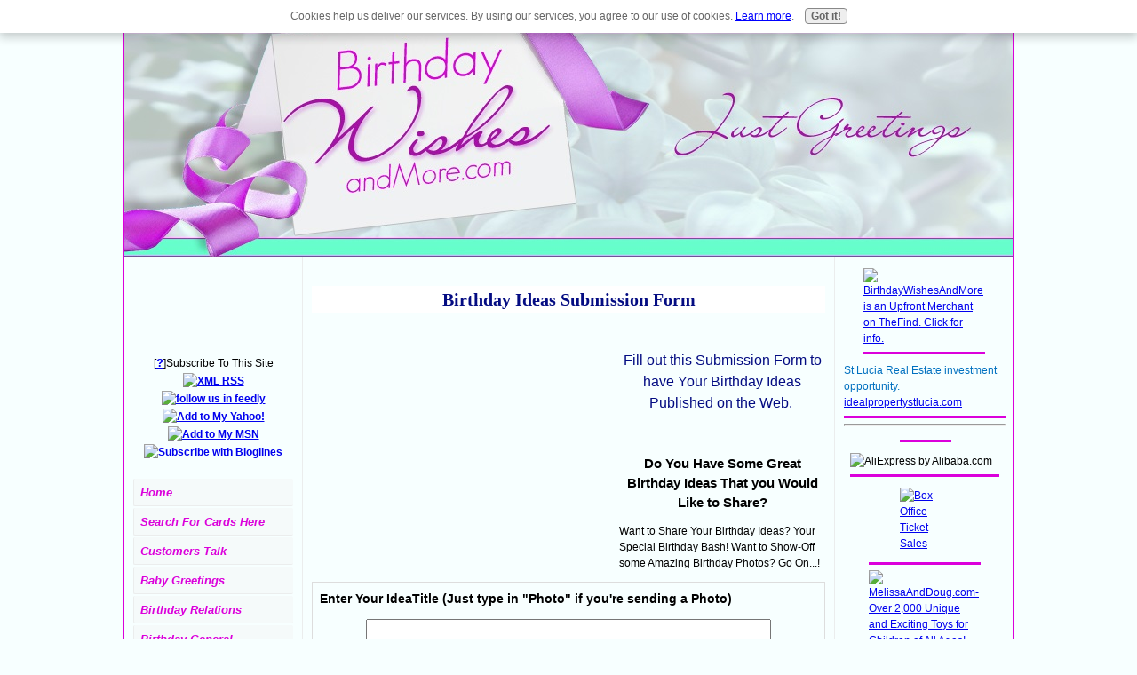

--- FILE ---
content_type: text/html; charset=UTF-8
request_url: https://www.birthdaywishesandmore.com/submission-form.html
body_size: 10293
content:
<!DOCTYPE HTML PUBLIC "-//W3C//DTD HTML 4.01 Transitional//EN"
        "http://www.w3.org/TR/html4/loose.dtd">
<html>
<head><meta http-equiv="content-type" content="text/html; charset=UTF-8"><title>Submission Form For Your Birthday Ideas</title><meta name="description" content="Share With Us Your Birthday Ideas by Filling Out This Submission Form"><link href="/sd/support-files/style.css" rel="stylesheet" type="text/css"><script type="text/javascript" src="/sd/support-files/mobile.js"></script>
<script type="text/javascript">MOBILE.enabled=true;MOBILE.contentColumnWidth='580px';MOBILE.init();</script>
<!-- start: tool_blocks.sbi_html_head -->
<link rel="canonical" href="https://www.birthdaywishesandmore.com/submission-form.html"/>
<link rel="alternate" type="application/rss+xml" title="RSS" href="https://www.birthdaywishesandmore.com/birthday-wishes.xml">
<meta property="og:site_name" content="Birthday Wishes And More"/>
<meta property="og:title" content="Submission Form For Your Birthday Ideas"/>
<meta property="og:description" content="Share With Us Your Birthday Ideas by Filling Out This Submission Form"/>
<meta property="og:type" content="article"/>
<meta property="og:url" content="https://www.birthdaywishesandmore.com/submission-form.html"/>
<meta property="og:image" content="https://www.birthdaywishesandmore.com/birthday-wishes-fb.jpg"/>
<!-- SD -->
<script type="text/javascript" language="JavaScript">var https_page=0</script>
<script src="/c/gdpr-reviveit.js" type="text/javascript" charset="utf-8"></script><script src="https://www.birthdaywishesandmore.com/sd/support-files/gdprcookie.js" async defer type="text/javascript"></script><!-- end: tool_blocks.sbi_html_head -->
<!-- start: shared_blocks.114422406#end-of-head -->
<link rel="stylesheet" href="support-files/thumbnailviewer.css" type="text/css"/>
<script src="support-files/thumbnailviewer.js" type="text/javascript">

<!-- ***********************************************
* Image Thumbnail Viewer Script- © Dynamic Drive (www.dynamicdrive.com)
* This notice must stay intact for legal use.
* Visit http://www.dynamicdrive.com/ for full source code
*********************************************** -->

</script>
<script>(function(i,s,o,g,r,a,m){i['GoogleAnalyticsObject']=r;i[r]=i[r]||function(){(i[r].q=i[r].q||[]).push(arguments)},i[r].l=1*new Date();a=s.createElement(o),m=s.getElementsByTagName(o)[0];a.async=1;a.src=g;m.parentNode.insertBefore(a,m)})(window,document,'script','//www.google-analytics.com/analytics.js','ga');ga('create','UA-46759937-1','birthdaywishesandmore.com');ga('send','pageview');</script>
<!-- end: shared_blocks.114422406#end-of-head -->
<script type="text/javascript" src="/sd/support-files/fix.js"></script>
<script type="text/javascript">MOBILE.doEndOfHead();FIX.doEndOfHead();</script>
</head>
<body>
<div id="PageWrapper">
<div id="Header">
<div class="Liner">
<!-- start: shared_blocks.114422402#top-of-header -->
<div class="ExtraNav">
<ul>
<li>
<a href="https://www.birthdaywishesandmore.com/about-us.html"><strong>About Us</strong></a>
</li>
<li><strong>|</strong>
<a href="https://www.birthdaywishesandmore.com/contact-us.html"><strong>Contact Us</strong></a>
</li>
<li><strong>|</strong>
<a href="https://www.birthdaywishesandmore.com/shipping-policy.html"><strong>Shipping Policy</strong></a>
</li>
<li><strong>|</strong>
<a href="https://www.birthdaywishesandmore.com/order-form.html"><strong>Order-Form</strong></a>
</li>
<li><strong>|</strong>
<a href="https://www.birthdaywishesandmore.com/birthday-wishes-blog.html"><strong>What's New</strong></a>
</li>
</ul>
</div>
<!-- end: shared_blocks.114422402#top-of-header -->
<!-- start: shared_blocks.114422393#bottom-of-header -->
<!-- end: shared_blocks.114422393#bottom-of-header -->
</div><!-- end Liner -->
</div><!-- end Header --><script type="text/javascript">MOBILE.doAfterHeader();</script>
<div id="ContentWrapper">
<div id="ContentColumn">
<div class="Liner">
<h1><span style="font-size: 20.2833px;color: rgb(4, 12, 130);"><b>Birthday Ideas Submission Form</b></span><br/></h1>
<!-- start: shared_blocks.114422390#above-h1 --><!-- end: shared_blocks.114422390#above-h1 -->
<div style="float: left; margin-right: 10px"><script type="text/javascript">google_ad_client="pub-4520119733373775";google_ad_width=336;google_ad_height=280;</script>
<script type="text/javascript" src="https://pagead2.googlesyndication.com/pagead/show_ads.js"></script><br><br></div>
<p><br/></p>
<!-- start: shared_blocks.114422410#below-h1 --><!-- end: shared_blocks.114422410#below-h1 -->
<p style="text-align: center;"><span style="font-size: 16px;font-family: verdana,geneva,sans-serif;font-weight: normal;color: rgb(4, 12, 130);">Fill out this Submission Form to have Your Birthday Ideas Published on the Web.&#xa0;</span> </p>
<p><br/></p>
<!-- start: tool_blocks.c2.invitation.29065653 -->
<div id="c2_invitation_29065653" class="c2_invitation"><script src="/ssjs/c2/invitation.js" type="text/javascript"></script>
<!-- Headline -->
<h3 id="INV" align="Center">Do You Have Some Great Birthday Ideas That you Would Like to Share?</h3>
<p>Want to Share Your Birthday Ideas? Your Special Birthday Bash! Want to Show-Off some Amazing Birthday Photos? Go On...!</p>
<form name="htmlForm2" method="post" action="/dyn/C2/SubmitInvitation" enctype="multipart/form-data" class="c2Form">
<input type="hidden" name="domain" value="birthdaywishesandmore.com">
<input type="hidden" name="invitation_id" value="29065653">
<input type="hidden" name="sbi_pagecode" value="5534947">
<p class="InvSquestions"><label for="submission_title">Enter Your IdeaTitle (Just type in "Photo" if you're sending a Photo)</label></p>
<p style="text-align:center">
<input class="titleInput" name="submission_title" value="" size="55" type="text" onFocus="SS_LDR_recaptcha(); show_submission_box('c2_invitation_29065653_submission_box', 'c2_invitation_29065653_show_hide_link'); return false;">
</p>
<p class="dividerRule"></p>
<div id="c2_invitation_29065653_submission_box" style="display:none;">
<div class="InvSquestions" style="position:relative;z-index:10;">
<label for="submission_text">Tell Us Here All About Your Birthday Ideas!</label>
<span style="font-weight:normal;">[ <a href="#Help" onclick="document.getElementById('c2_invitation_29065653_TextHelp').style.display='block';return false;">?</a> ]</span>
<div id="c2_invitation_29065653_TextHelp" style="position: absolute; z-index: 10; left:200px; display:none; width: 275px; background-color: rgb(255, 255, 204);font-weight:normal;" class="InvShelpbox">
<table border="0" cellpadding="2">
<tr>
<td>
<p class="InvShelpT"><a href="#closehelp" class="help" onclick="document.getElementById('c2_invitation_29065653_TextHelp').style.display='none';return false;">Close Help</a></p>
<p><span class="InvShelp">Entering your idea is easy to do. Just type!...<br><br>Your story will appear on a Web page exactly the way you enter it here.<br><br>TIP: Since most people scan Web pages, include your best thoughts in your first paragraph.<br></span></p>
</td>
</tr>
</table>
</div>
</div>
<p style="text-align:center;">
<textarea name="submission_text" class="storyInput" cols="55" rows="30" wrap="VIRTUAL" id="c2_invitation_29065653_submission_text" onFocus="SS_LDR_recaptcha();"></textarea>
</p><p class="dividerRule"></p>
<div class="InvSquestions" style="position:relative;z-index:9;">Upload 1-4 Pictures or Graphics (optional)<span style="font-weight:normal;">[ <a href="#Help" onclick="document.getElementById('c2_invitation_29065653_PicHelp').style.display='block';return false;">?</a> ]</span>
<div id="c2_invitation_29065653_PicHelp" style="position: absolute;left:200px; z-index: 9; display:none; width: 200px; background-color: rgb(255, 255, 204);font-weight:normal;" class="InvShelpbox">
<table border="0" cellpadding="2">
<tr>
<td>
<p class="InvShelpT"><a href="#closehelp" class="help" onclick="document.getElementById('c2_invitation_29065653_PicHelp').style.display='none';return false;">Close Help</a></p>
<p><span class="InvShelp">Do you have some pictures or graphics to add? Great! Click the button and find the first one on your computer. Select it and click on the button to choose it.<br><br>Then click on the link if you want to upload up to 3 more images.<br></span></p>
</td>
</tr>
</table>
</div>
</div>
<p style="text-align:center;"><input name="submission_image_1" type="file" value=""></p>
<p style="text-align:center;">
<label for="submission_image_1_text">Add a Picture/Graphic Caption (optional)</label> &nbsp;<input name="submission_image_1_text" type="text" value="" size="30">
</p>
<p id="c2_invitation_29065653_clickForMoreImagesRow" style="text-align:center;">
<a href="#clickForMoreImagesRow" onClick="open_add_picture_box('c2_invitation_29065653_clickForMoreImagesRow', 'c2_invitation_29065653_uploadMoreImagesSection')">Click here to upload more images (optional)</a>
</p>
<div id="c2_invitation_29065653_uploadMoreImagesSection" style="display:none">
<p class="dividerRule"></p>
<p style="text-align:center;">
<input name="submission_image_2" type="file" value="">
</p>
<p style="text-align:center;">
<label for="submission_image_2_text">Add a Picture/Graphic Caption (optional)</label> &nbsp;<input name="submission_image_2_text" type="text" value="" size="30">
</p>
<p class="dividerRule"></p>
<p style="text-align:center;">
<input name="submission_image_3" type="file" value="">
</p>
<p style="text-align:center;">
<label for="submission_image_3_text">Add a Picture/Graphic Caption (optional)</label> &nbsp;<input name="submission_image_3_text" type="text" value="" size="30">
</p>
<p class="dividerRule"></p>
<p style="text-align:center;">
<input name="submission_image_4" type="file" value="">
</p>
<p style="text-align:center;">
<label for="submission_image_4_text">Add a Picture/Graphic Caption (optional)</label> &nbsp;<input name="submission_image_4_text" type="text" value="" size="30">
</p>
</div><p class="dividerRule"></p>
<p class="InvSquestions">Author Information (optional)</p>
<p class="otherText">To receive credit as the author, enter your information below.</p>
<table style="margin-right:auto; margin-left:auto;">
<tbody>
<tr>
<td><p style="text-align:right; margin:0; padding:0;" class="otherText"><label for="submission_author">Your Name</label></p></td>
<td>
<p style="margin:0; padding:0;" class="otherText">
<input name="submission_author" type="text" value="">
<span class="otherText" style="font-size:85%;">(first or full name)</span>
</p>
</td>
</tr>
<tr>
<td>
<p style="text-align:right; margin:0; padding:0;" class="otherText"><label for="submission_author_location">Your Location</label></p>
</td>
<td>
<p style="margin:0; padding:0;" class="otherText">
<input name="submission_author_location" type="text" value="">
<span class="otherText" style="font-size:85%;">(e.g., City, State, Country)</span>
</p>
</td>
</tr>
</tbody>
</table>
<p class="dividerRule"></p>
<p class="InvSquestions">Submit Your Contribution</p>
<p class="otherText" style="text-align:center;">
<ul style="list-style-type: none;">
<li><label><input class="submission_guidelines" name="submission_guidelines" value="checkbox" type="checkbox">Check box to agree to these</label> &nbsp;<a href="#here" onclick="window.open('/dyn/C2/SubmissionAgreement?domain=birthdaywishesandmore.com', 'submission_guidelines_agree', 'scrollbars=no,resizable=no,width=400,height=520')">submission guidelines</a>.</li>
<li class="gdpr_field"><label><input name="submission_gdpr_age_consent" value="1" type="checkbox">I am at least 16 years of age.</label></li>
<li class="gdpr_field"><label><input name="submission_gdpr_privacy_policy_consent" value="1" type="checkbox">I understand and accept the <a href="/privacy-policy.html" target="_blank" style="target-new: tab;">privacy policy</a>.</label></li>
<li class="gdpr_field"><label><input name="submission_gdpr_usage_consent" value="1" type="checkbox">I understand that you will display my submission on your website.</label></li>
</ul>
</p>
<script>document.localized_string_captcha_instructions='Please prove that you are a human.';document.localized_string_invitation_map={"submission_no_title":"Your submission must have a title.","submission_no_body":"Your submission body is empty.","submission_title_too_long":"Your submission title must be a maximum of 200 characters.","submission_title_no_html":"Your submission title may not contain html.","submission_body_too_long":"Your submission body must be a maximum of <b>%- submission.max_length -%</b> characters.","submission_not_accepting":"Sorry, we are not accepting any new submissions at this time for this page. Please return in a few days to add your submission.","submission_caption_too_long":"Your image caption must be a maximum of 200 characters.","submission_caption_no_html":"Your image caption may not contain html.","submission_image_file_types":"Your image must be a jpg or gif.","submission_name_too_long":"Your name must be a maximum of 200 characters.","submission_name_no_html":"Your name may not contain html.","submission_location_too_long":"Your location must be a maximum of <<LOCATION_MAX_LENGTH>> characters.","submission_cant_in_preview_mode":"This functionality not available in Preview Mode.","submission_please_check_checkbox":"Please check Submission Guidelines checkbox.","submission_captcha_required":"You must enter a word for the submission challenge graphic.","submission_gdpr_age_consent":"I am at least 16 years of age.","submission_gdpr_privacy_policy_consent":"I understand and accept the <<PRIVACY_POLICY>>.","submission_gdpr_usage_consent":"I understand that you will display my submission on your website."}
var show_hide_gdpr=function(obj){if(obj.checked){[].forEach.call(obj.form.querySelectorAll('.gdpr_field'),function(el){el.style.display='';});}else{[].forEach.call(obj.form.querySelectorAll('.gdpr_field'),function(el){el.style.display='none';});}};document.addEventListener("DOMContentLoaded",function(){[].forEach.call(document.querySelectorAll('.submission_guidelines'),function(el){el.addEventListener('click',function(e){show_hide_gdpr(el);});show_hide_gdpr(el);});});</script><!-- The following script uses document.write() to add the captcha to the page. -->
<script src="/ssjs/fork/foundation_DEVELOPMENT.js" type="text/javascript"></script>
<script src="/ssjs/common/captcha_delay.js" type="text/javascript"></script><p style="text-align:center;">
<input type="submit" onclick="return save_submission(this.form);" value="Submit Your Idea">
<br>
<span class="otherText" style="font-size:85%;">(You can preview and edit on the next page)</span>
</p>
</div><!-- End show/hide div --><div id="c2_invitation_29065653_show_hide_link"><a href='#INV' onclick="show_submission_box('c2_invitation_29065653_submission_box', 'c2_invitation_29065653_show_hide_link');">Click here to see the rest of the form and complete your submission.</a></div></form><h3 id="VisitorPages" align="left">What Other Visitors Have Said</h3>
<p>Click below to see Birthday Celebration Ideas from other visitors to this page...<br></p>
<div id="c2_invitation_29065653_submission_block"><div class="othervisitors"><p>
<a href="/birthday-gift-idea1.html"><b>Birthday Gift Idea</b></a>&nbsp;<img src="/objects/star2.gif"><img src="/objects/star2.gif"><img src="/objects/star2.gif"><img src="/objects/halfstar.gif"><br/>No matter what milestone, every birthday is worth celebrating.Spoil someone on their special day with a great range of gift ideas for a birthday. For the &hellip;</div><div class="othervisitors"><p>
<a href="/my-ideal-birthday-idea.html"><b>My Ideal Birthday Idea</b></a>&nbsp;<img src="/objects/star2.gif"><img src="/objects/star2.gif"><br/>Well I am a simple person who ask for nothing much but My ideal birthday would be to sit back and relax for the day and be pampered by my other half.&hellip;</div><p><a href="#INV" onclick="show_submission_box('c2_invitation_29065653_submission_box', 'c2_invitation_29065653_show_hide_link');"><span style="font-weight:bold;font-style:italic;">Click here to write your own.</span></a></p></div></div>
<!-- end: tool_blocks.c2.invitation.29065653 -->
<p><br/></p><p><br/></p>
<!-- start: shared_blocks.114422405#below-paragraph-1 -->
Choose from a Great Selection of <a href="https://www.birthdaywishesandmore.com/birthday-gift-ideas.html"><b>Birthday Gift Ideas</b></a> for Wholesale and Retail customers.<p>
<!-- end: shared_blocks.114422405#below-paragraph-1 -->
<!-- start: shared_blocks.114422404#above-socialize-it -->
<div class="CalloutBox" style="box-sizing: border-box"><hr style="color:#db00db;background-color:#db00db;border-style:solid;width:30%;height:1px;margin-left:auto;margin-right:auto;">
<p style="text-align: center;"><span style="font-size: 8pt;color: rgb(4, 12, 130);"><b>Protecting Your Privacy:</b></span></p><p><span style="font-size: 8pt;">Birthdaywishesandmore recognizes that your privacy is
very important. Our Privacy Statement outlines the steps we take to safeguard
our customers', consumers' and online visitors' privacy on our website.&#xa0; Please
<a href="#content_37239219">click here</a>
to view our privacy policy. </span></p>
</div>
<!-- end: shared_blocks.114422404#above-socialize-it -->
<!-- start: shared_blocks.114422392#socialize-it -->
<div class=" socializeIt socializeIt-responsive" style="border-color: #cccccc; border-width: 1px 1px 1px 1px; border-style: solid; box-sizing: border-box">
</div>
<div style="overflow-x: auto;">
<table class="columns_block grid_block" border="0" style="width: 100%;"><tr><td class="column_0" style="width: 33.50%;vertical-align:top;">
</td><td class="column_1" style="width: 33.50%;vertical-align:top;">
<!-- Quantcast Tag -->
<script type="text/javascript">var _qevents=_qevents||[];(function(){var elem=document.createElement('script');elem.src=(document.location.protocol=="https:"?"https://secure":"http://edge")+".quantserve.com/quant.js";elem.async=true;elem.type="text/javascript";var scpt=document.getElementsByTagName('script')[0];scpt.parentNode.insertBefore(elem,scpt);})();_qevents.push({qacct:"p-9jqrqJFn7qyPp"});</script>
<noscript>
<div style="display:none;">
<img src="//pixel.quantserve.com/pixel/p-9jqrqJFn7qyPp.gif" border="0" height="1" width="1" alt="Quantcast"/>
</div>
</noscript>
<!-- End Quantcast tag -->
</td><td class="column_2" style="width: 33%;vertical-align:top;">
</td></tr></table>
</div>
<!-- end: shared_blocks.114422392#socialize-it -->
<!-- start: shared_blocks.114422401#below-socialize-it -->
<p><span style="font-size: 10.6px;"><br/> </span></p>
<p style="text-align: center;"><br/></p>
<br><br>
<br><br>
<br><br>
<br><br>
<br><br>
<br><br>
<br><br>
<br><br>
<br><br>
<br><br>
<br><br>
<br><br>
<br><br>
<br><br>
<br><br>
<br><br>
<br><br>
<br><br>
<br><br>
<br><br>
<br><br>
<br><br>
<br><br>
<br><br>
<br><br>
<br><br>
<br><br>
<br><br>
<br><br>
<br><br>
<br><br>
<br><br>
<br><br>
<br><br>
<br><br>
<br><br>
<br><br>
<br><br>
<br><br>
<br><br>
<br><br>
<br><br>
<br><br>
<br><br>
<br><br>
<br><br>
<br><br>
<br><br>
<br><br>
<br><br>
<br><br>
<br><br>
<br><br><script type="text/javascript">google_ad_client="pub-4520119733373775";;google_ad_width=336;google_ad_height=280;</script>
<script type="text/javascript" src="https://pagead2.googlesyndication.com/pagead/show_ads.js"></script><br><br>
<p><br/></p>
<!-- end: shared_blocks.114422401#below-socialize-it -->
</div><!-- end Liner -->
</div><!-- end ContentColumn -->
</div><!-- end ContentWrapper -->
<div id="NavColumn">
<div class="Liner">
<!-- start: shared_blocks.114422411#top-of-nav-column -->
<!-- start: shared_blocks.164658124#RI-Text-Link -->
<script type="text/javascript">google_ad_client="pub-4520119733373775";google_ad_slot="2721269263";google_ad_width=120;google_ad_height=90;</script>
<script type="text/javascript" src="https://pagead2.googlesyndication.com/pagead/show_ads.js"></script>
<!-- end: shared_blocks.164658124#RI-Text-Link -->
<!-- start: tool_blocks.rssit -->
<div class="RSSbox">
<div class="questionMark">[<a href="https://www.birthdaywishesandmore.com/help/rss.html" onclick="javascript:window.open('https://www.birthdaywishesandmore.com/help/rss.html','help','resizable,status,scrollbars,width=600,height=500');return false;"><span style="font-weight:bold;font-size:110%;">?</span></a>]Subscribe To This Site</div>
<ul>
<li>
<a href="https://www.birthdaywishesandmore.com/birthday-wishes.xml" target="new"><img style="padding-top:2px;" src="https://www.birthdaywishesandmore.com/objects/rss.jpg" alt="XML RSS"></a>
</li><li><a href="https://feedly.com/i/subscription/feed/https://www.birthdaywishesandmore.com/birthday-wishes.xml" target="new" rel="nofollow"><img src="https://www.birthdaywishesandmore.com/objects/feedly.gif" alt="follow us in feedly"></a></li><li><a href="https://add.my.yahoo.com/rss?url=https://www.birthdaywishesandmore.com/birthday-wishes.xml" target="new" rel="nofollow"><img src="https://www.birthdaywishesandmore.com/objects/addtomyyahoo4.gif" alt="Add to My Yahoo!"></a></li><li><a href="https://my.msn.com/addtomymsn.aspx?id=rss&amp;ut=https://www.birthdaywishesandmore.com/birthday-wishes.xml" target="new" rel="nofollow"><img src="https://www.birthdaywishesandmore.com/objects/add-mymsn2.gif" alt="Add to My MSN"></a></li><li><a href="https://www.bloglines.com/sub/https://www.birthdaywishesandmore.com/birthday-wishes.xml" target="new" rel="nofollow"><img src="https://www.birthdaywishesandmore.com/objects/bloglines.gif" alt="Subscribe with Bloglines"></a></li></ul>
</div><!-- end: tool_blocks.rssit -->
<!-- end: shared_blocks.114422411#top-of-nav-column -->
<!-- start: shared_blocks.114422407#navigation -->
<!-- start: tool_blocks.navbar --><div class="Navigation"><ul><li class=""><a href="/">Home</a></li><li class=""><a href="/site-map.html">Search For Cards Here</a></li><li class=""><a href="/customers-comments.html">Customers Talk</a></li><li class=""><a href="/baby-greetings.html">Baby Greetings</a></li><li class=""><a href="/birthday-greetings.html">Birthday Relations</a></li><li class=""><a href="/general-birthday-greetings.html">Birthday General</a></li><li class=""><a href="/occasions-greeting-cards.html">Occasions Greeting Cards</a></li><li class=""><a href="/miscellaneous-greetings.html">Miscellaneous Greetings</a></li><li class=""><a href="/wedding-and-anniversary-greetings.html">Wedding & Anniversaries</a></li><li class=""><a href="/printable-birthday-cards.html">Printable Birthday Cards</a></li><li class=""><a href="/birthday-ecards.html">Birthday ecards</a></li><li class=""><a href="/birthday-poems.html">Birthday Poems</a></li><li class=""><a href="/birthday-gift-ideas.html">Birthday Gift Ideas</a></li><li class=""><a href="/our-link-partners.html">Our Link Partners</a></li><li class=""><a href="/birthday-wishes.html">Tell your story</a></li></ul></div>
<!-- end: tool_blocks.navbar -->
<!-- end: shared_blocks.114422407#navigation -->
<!-- start: shared_blocks.114422412#bottom-of-nav-column -->
<hr style="color:#db00db;background-color:#db00db;border-style:solid;width:90%;height:1px;margin-left:auto;margin-right:auto;">
<p style="text-align: center;"><span style="font-size: 12px;color: rgb(219, 0, 219);"><u><b>Do You Like Our Site?</b></u></span> Please pass it on to someone.<br/></p>
<!-- start: shared_blocks.132527494#Ad SmartAddon -->
<div style="overflow-x: auto;">
<table class="columns_block grid_block" border="0" style="width: 100%;"><tr><td class="column_0" style="width: 15.85%;vertical-align:top;">
</td><td class="column_1" style="width: 68.09%;vertical-align:top;">
<!-- SMARTADDON BEGIN -->
<script type="text/javascript">(function(){var s=document.createElement('script');s.type='text/javascript';s.async=true;s.src='http://s1.smartaddon.com/share_addon.js';var j=document.getElementsByTagName('script')[0];j.parentNode.insertBefore(s,j);})();</script>
<a href="http://www.smartaddon.com/?share" title="Share Button" onclick="return sa_tellafriend('https://www.birthdaywishesandmore.com')"><img alt="Share" src="http://s1.smartaddon.com/s10.png" border="0"/></a>
<!-- SMARTADDON END -->
</td><td class="column_2" style="width: 16.06%;vertical-align:top;">
</td></tr></table>
</div>
<!-- end: shared_blocks.132527494#Ad SmartAddon -->
<hr style="color:#db00db;background-color:#db00db;border-style:solid;width:90%;height:1px;margin-left:auto;margin-right:auto;">
<h4><span style="font-family: arial,helvetica,sans-serif;font-size: 13.2833px;color: rgb(219, 0, 219);"><b>Subscribe to New Product Releases</b></span><br/></h4>
<div class="CalloutBox" style="box-sizing: border-box"><p style="text-align: left;"><span style="font-size: 8pt;font-weight: normal;font-family: verdana,geneva,sans-serif;color: rgb(4, 12, 130);">We
regularly update our website with new designs and titles. Please make sure
you look out for updates. </span></p>
<p style="text-align: left;"><span style="font-size: 8pt;font-weight: normal;font-family: verdana,geneva,sans-serif;color: rgb(4, 12, 130);">You may wish to subscribe to our mailing list to ensure that you are the first to know
about our new releases.&#xa0; <br/></span></p>
</div>
<!-- start: tool_blocks.ezine -->
<div class="Ezine">
<form action="/cgi-bin/mailout/mailmgr.cgi" method="post" accept-charset="UTF-8">
<input type="hidden" name="list_id" value="21110696">
<input type="hidden" name="action" value="subscribe">
<table cellspacing="0">
<tr>
<td colspan="2" class="EzineLabel EzineLabelAbove">Enter Your E-mail Address</td></tr>
<tr><td colspan="2" class="EzineInput EzineInputAbove">
<input name="email" type="text" size="12">
</td>
</tr>
<tr>
<td colspan="2" class="EzineLabel EzineLabelAbove">Enter Your First Name (optional)</td></tr>
<tr><td colspan="2" class="EzineInput EzineInputAbove">
<input name="name" type="text" size="12">
</td>
</tr>
<tr>
<td colspan="2" class="EzineDescription">
<small><strong>Then</strong></small><br>
<input type="SUBMIT" value="Subscribe" name="SUBMIT"><br>
<small>Don&#39;t worry &mdash; your e-mail address is totally secure.<br>
I promise to use it <strong>only</strong> to send you New Releases.</small>
</td>
</tr>
</table>
</form>
</div><!-- end: tool_blocks.ezine -->
<hr style="color:#db00db;background-color:#db00db;border-style:solid;width:80%;height:1px;margin-left:auto;margin-right:auto;">
<!-- end: shared_blocks.114422412#bottom-of-nav-column -->
</div><!-- end Liner -->
</div><!-- end NavColumn -->
<div id="ExtraColumn">
<div class="Liner">
<!-- start: shared_blocks.114422395#top-extra-default -->
<!-- start: shared_blocks.132725415#Ad Upfront Final -->
<div style="overflow-x: auto;">
<table class="columns_block grid_block" border="0" style="width: 100%;"><tr><td class="column_0" style="width: 33.50%;vertical-align:top;">
</td><td class="column_1" style="width: 33.50%;vertical-align:top;">
<a class="tf_upfront_badge" href="http://www.thefind.com/store/about-birthdaywishesandmore" title="TheFind Upfront"><img border="0" src="//upfront.thefind.com/images/badges/r/48/a2/48a2b350b006ada877947a71bedd4f0a.png" alt="BirthdayWishesAndMore is an Upfront Merchant on TheFind. Click for info."/></a>
<script type="text/javascript">(function(){var upfront=document.createElement('SCRIPT');upfront.type="text/javascript";upfront.async=true;upfront.src=document.location.protocol+"//upfront.thefind.com/scripts/main/utils-init-ajaxlib/upfront-badgeinit.js";upfront.text="thefind.upfront.init('tf_upfront_badge', '48a2b350b006ada877947a71bedd4f0a')";document.getElementsByTagName('HEAD')[0].appendChild(upfront);})();</script>
<hr style="color:#db00db;background-color:#db00db;border-style:solid;width:100%;height:1px;margin-left:0px;text-align:left;">
</td><td class="column_2" style="width: 33%;vertical-align:top;">
</td></tr></table>
</div>
<!-- end: shared_blocks.132725415#Ad Upfront Final -->
<a><FONT COLOR=#0070c0>St Lucia Real Estate investment opportunity.</font color><br></a><a href="http://www.idealpropertystlucia.com/country-houses.html" title="Country-houses" target="http://www.idealpropertystlucia.com/country-houses.html"> idealpropertystlucia.com</a>
<hr style="color:#db00db;background-color:#db00db;border-style:solid;width:100%;height:1px;margin-left:0px;text-align:left;">
<hr style="width:100%;height:1px;margin-left:0px;text-align:left;">
<div style="overflow-x: auto;">
<table class="columns_block grid_block" border="0" style="width: 100%;"><tr><td class="column_0" style="width: 33.50%;vertical-align:top;">
</td><td class="column_1" style="width: 33.50%;vertical-align:top;">
<a href="https://www.dpbolvw.net/click-7075184-11118784" target="_top">
<img src="https://www.awltovhc.com/image-7075184-11118784" width="160" height="600" alt="" border="0"/></a>
<hr style="color:#db00db;background-color:#db00db;border-style:solid;width:100%;height:1px;margin-left:0px;text-align:left;">
</td><td class="column_2" style="width: 33%;vertical-align:top;">
</td></tr></table>
</div>
<div style="overflow-x: auto;">
<table class="columns_block grid_block" border="0" style="width: 100%;"><tr><td class="column_0" style="width: 1%;vertical-align:top;">
</td><td class="column_1" style="width: 98%;vertical-align:top;">
<img src="https://www.lduhtrp.net/image-7075184-10969488" width="120" height="600" alt="AliExpress by Alibaba.com  " border="0"/>
<hr style="color:#db00db;background-color:#db00db;border-style:solid;width:100%;height:1px;margin-left:0px;text-align:left;">
</td><td class="column_2" style="width: 1%;vertical-align:top;">
</td></tr></table>
</div>
<div style="overflow-x: auto;">
<table class="columns_block grid_block" border="0" style="width: 100%;"><tr><td class="column_0" style="width: 33.50%;vertical-align:top;">
</td><td class="column_1" style="width: 31.47%;vertical-align:top;">
<a href="http://click.linksynergy.com/fs-bin/click?id=Wu4IIoo1uII&offerid=269475.16&subid=0&type=4"><IMG border="0" alt="Box Office Ticket Sales" src="https://ad.linksynergy.com/fs-bin/show?id=Wu4IIoo1uII&bids=269475.16&subid=0&type=4&gridnum=9"></a>
</td><td class="column_2" style="width: 35.03%;vertical-align:top;">
</td></tr></table>
</div>
<div style="overflow-x: auto;">
<table class="columns_block grid_block" border="0" style="width: 100%;"><tr><td class="column_0" style="width: 33.50%;vertical-align:top;">
</td><td class="column_1" style="width: 33.50%;vertical-align:top;">
<hr style="color:#db00db;background-color:#db00db;border-style:solid;width:100%;height:1px;margin-left:0px;text-align:left;">
<a href="http://click.linksynergy.com/fs-bin/click?id=Wu4IIoo1uII&offerid=292923.6&subid=0&type=4"><IMG border="0" alt="MelissaAndDoug.com- Over 2,000 Unique and Exciting Toys for Children of All Ages! Click here!" src="https://ad.linksynergy.com/fs-bin/show?id=Wu4IIoo1uII&bids=292923.6&subid=0&type=4&gridnum=4"></a>
<hr style="color:#db00db;background-color:#db00db;border-style:solid;width:100%;height:1px;margin-left:0px;text-align:left;">
</td><td class="column_2" style="width: 33%;vertical-align:top;">
</td></tr></table>
</div>
<!-- start: shared_blocks.128652305#Ad Upfront -->
<div style="overflow-x: auto;">
<table class="columns_block grid_block" border="0" style="width: 100%;"><tr><td class="column_0" style="width: 16.09%;vertical-align:top;">
</td><td class="column_1" style="width: 66.88%;vertical-align:top;">
<!-- start: shared_blocks.132534798#Ad Google Adsense Tall -->
<!-- end: shared_blocks.132534798#Ad Google Adsense Tall -->
</td><td class="column_2" style="width: 16.03%;vertical-align:top;">
</td></tr></table>
</div>
<!-- end: shared_blocks.128652305#Ad Upfront -->
<!-- end: shared_blocks.114422395#top-extra-default -->
<!-- start: shared_blocks.128244193#Express Ad -->
<div style="overflow-x: auto;">
<table class="columns_block grid_block" border="0" style="width: 100%;"><tr><td class="column_0" style="width: 50%;vertical-align:top;">
</td><td class="column_1" style="width: 50%;vertical-align:top;">
</td></tr></table>
</div>
<!-- end: shared_blocks.128244193#Express Ad -->
<!-- start: shared_blocks.128799764#Google Ad1 -->
<div style="overflow-x: auto;">
<table class="columns_block grid_block" border="0" style="width: 100%;"><tr><td class="column_0" style="width: 33.50%;vertical-align:top;">
</td><td class="column_1" style="width: 33.50%;vertical-align:top;">
</td><td class="column_2" style="width: 33%;vertical-align:top;">
</td></tr></table>
</div>
<!-- end: shared_blocks.128799764#Google Ad1 -->
<p><br/></p>
<!-- start: shared_blocks.128664737#Ad Apparel -->
<div style="overflow-x: auto;">
<table class="columns_block grid_block" border="0" style="width: 100%;"><tr><td class="column_0" style="width: 50%;vertical-align:top;">
</td><td class="column_1" style="width: 50%;vertical-align:top;">
</td></tr></table>
</div>
<!-- end: shared_blocks.128664737#Ad Apparel -->
<p><br/></p>
<p><br/></p>
<!-- start: shared_blocks.114422409#extra-default-nav -->
<div style="overflow-x: auto;">
<table class="columns_block grid_block" border="0" style="width: 100%;"><tr><td class="column_0" style="width: 33.50%;vertical-align:top;">
</td><td class="column_1" style="width: 33.50%;vertical-align:top;">
<a href="http://click.linksynergy.com/fs-bin/click?id=Wu4IIoo1uII&offerid=293138.4&subid=0&type=4"><IMG border="0" alt="Free Shipping On Any Order Of $60 Or More! -- Sale Save 20% on Melissa & Doug Toys! Buy 3 & Get The 4th Play Food, Free! Now At GummyLump.com!" src="https://ad.linksynergy.com/fs-bin/show?id=Wu4IIoo1uII&bids=293138.4&subid=0&type=4&gridnum=10"></a>
</td><td class="column_2" style="width: 33%;vertical-align:top;">
</td></tr></table>
</div>
<!-- end: shared_blocks.114422409#extra-default-nav -->
<!-- start: shared_blocks.114422398#bottom-extra-default -->
<!-- end: shared_blocks.114422398#bottom-extra-default -->
</div><!-- end Liner-->
</div><!-- end ExtraColumn -->
<div id="Footer">
<div class="Liner">
<!-- start: shared_blocks.114422394#above-bottom-nav -->
<div style="overflow-x: auto;">
<table class="columns_block grid_block" border="0" style="width: 100%;"><tr><td class="column_0" style="width: 33.50%;vertical-align:top;">
</td><td class="column_1" style="width: 33.50%;vertical-align:top;">
<a class="tf_upfront_badge" href="http://www.thefind.com/store/about-birthdaywishesandmore" title="TheFind Upfront" style="text-decoration:none;"><b>BirthdayWishesAndMore</b> is <u>Upfront</u></a>
<script type="text/javascript">(function(){var upfront=document.createElement('SCRIPT');upfront.type="text/javascript";upfront.async=true;upfront.src=document.location.protocol+"//upfront.thefind.com/scripts/main/utils-init-ajaxlib/upfront-badgeinit.js";upfront.text="thefind.upfront.init('tf_upfront_badge', '48a2b350b006ada877947a71bedd4f0a')";document.getElementsByTagName('HEAD')[0].appendChild(upfront);})();</script>
</td><td class="column_2" style="width: 33%;vertical-align:top;">
<!--BEGIN ADCHOICES HTML HERE-->
<a href="//quantcast.com/adchoices-pub?pub=r7Pz6eY1KdLQvgelnpItZA" id="adChoicesLogo" rel="noopener" style="display:block; width:75px; height:16px; line-height: 16px; text-align:left; background: transparent url(//aboutads.quantcast.com?icon=r7Pz6eY1KdLQvgelnpItZA) right 0 no-repeat; color:#333; text-decoration:none; font-size:11px; font-family:arial,helvetica,sans-serif;" target="_blank">AdChoices</a>
<!--END ADCHOICES HTML HERE-->
</td></tr></table>
</div>
<!-- end: shared_blocks.114422394#above-bottom-nav -->
<!-- start: shared_blocks.114422397#bottom-navigation -->
<p>&#xa0;<a href="https://www.birthdaywishesandmore.com/birthday-wishes-disclaimer.html"><span style="color: rgb(0, 0, 238);font-size: 12px;">Disclaimer</span></a> &#xa0; <span style="color: rgb(0, 0, 238);font-size: 12px;">Privacy Policy</span><br/></p>
<!-- end: shared_blocks.114422397#bottom-navigation -->
<!-- start: shared_blocks.114422391#below-bottom-nav -->
<div class="CalloutBox" style="box-sizing: border-box"><div style="overflow-x: auto;">
<table class="columns_block grid_block" border="0" style="width: 100%;"><tr><td class="column_0" style="width: 33.50%;vertical-align:top;">
</td><td class="column_1" style="width: 33.50%;vertical-align:top;">
<FONT SIZE=1 COLOR=#C850A5>©2012 birthdaywishesandmore.com All Rights Reserved.
Website designed and developed by birthdaywishesandmore.com through <a href="http://www.sitesell.com/Stephen404.html" rel="nofollow" title="index" target=Stephen404.html>sitesell.com </a>
</td><td class="column_2" style="width: 33%;vertical-align:top;">
</td></tr></table>
</div>
</div>
<!-- end: shared_blocks.114422391#below-bottom-nav -->
<!-- start: shared_blocks.114422396#footer -->
<!-- end: shared_blocks.114422396#footer -->
</div><!-- end Liner -->
</div><!-- end Footer -->
</div><!-- end PageWrapper -->
<script type="text/javascript">FIX.doEndOfBody();MOBILE.doEndOfBody();</script>
<!-- start: tool_blocks.sbi_html_body_end -->
<script>var SS_PARAMS={pinterest_enabled:false,googleplus1_on_page:false,socializeit_onpage:false};</script><style>.g-recaptcha{ display:inline-block;} .recaptcha_wrapper{text-align:center}</style>
<script>if(typeof recaptcha_callbackings!=="undefined"){SS_PARAMS.recaptcha_callbackings=recaptcha_callbackings||[]};</script><script>(function(d,id){if(d.getElementById(id)){return;}var s=d.createElement('script');s.async=true;s.defer=true;s.src="/ssjs/ldr.js";s.id=id;d.getElementsByTagName('head')[0].appendChild(s);})(document,'_ss_ldr_script');</script><!-- end: tool_blocks.sbi_html_body_end -->
<!-- Generated at 05:26:14 02-Dec-2022 with basic_white_nce v62 -->
</body>
</html>


--- FILE ---
content_type: text/html; charset=utf-8
request_url: https://www.google.com/recaptcha/api2/aframe
body_size: 267
content:
<!DOCTYPE HTML><html><head><meta http-equiv="content-type" content="text/html; charset=UTF-8"></head><body><script nonce="NWfk9jdEPConxaj4gVsmCQ">/** Anti-fraud and anti-abuse applications only. See google.com/recaptcha */ try{var clients={'sodar':'https://pagead2.googlesyndication.com/pagead/sodar?'};window.addEventListener("message",function(a){try{if(a.source===window.parent){var b=JSON.parse(a.data);var c=clients[b['id']];if(c){var d=document.createElement('img');d.src=c+b['params']+'&rc='+(localStorage.getItem("rc::a")?sessionStorage.getItem("rc::b"):"");window.document.body.appendChild(d);sessionStorage.setItem("rc::e",parseInt(sessionStorage.getItem("rc::e")||0)+1);localStorage.setItem("rc::h",'1769017729237');}}}catch(b){}});window.parent.postMessage("_grecaptcha_ready", "*");}catch(b){}</script></body></html>

--- FILE ---
content_type: application/javascript
request_url: https://www.birthdaywishesandmore.com/sd/support-files/mobile.js
body_size: 5149
content:
var MOBILE = MOBILE || {};

MOBILE.viewMode = "full"; // or "mobile"
MOBILE.deviceType = "other"; // or "mobile"
MOBILE.currentSection = "content"; // or "navigation"
MOBILE.orientation = ""; // "landscape" or "portrait"
MOBILE.toolbarFactor = 0;
MOBILE.mobileViewHeight = 0;
MOBILE.footerHeight = 0;
MOBILE.userAgent = "";
MOBILE.toolbarEl = null;
MOBILE.toolbarInnerWrapperEl = null;
MOBILE.mobileBtnEl = null;
MOBILE.navBtnEl = null;
MOBILE.toTopBtnEl = null;
MOBILE.enabled = false;
MOBILE.contentColumnWidth = 0;

MOBILE.checkIfMobile = function() {
    if (!MOBILE.enabled) {
        MOBILE.enabled = /mobileTrial=1/.test(document.cookie);
    }
    MOBILE.userAgent = navigator.userAgent;
    // without "Mobile" it would be a tablet, which is not our target device yet
    var androidMobile = (/Android/i.test(MOBILE.userAgent) && (/Mobile/i.test(MOBILE.userAgent)));
    // these are our target mobile devices
    if (MOBILE.enabled && (/iPhone|iPod|BlackBerry/i.test(MOBILE.userAgent) || androidMobile)) {
        MOBILE.deviceType = "mobile";
        document.documentElement.className += " m";
        if (localStorage.getItem("fullView")) { // full site view
            document.documentElement.className += " fullView";
            MOBILE.viewMode = "full";
        } else { // mobile view
            document.documentElement.className += " mobile";
            MOBILE.viewMode = "mobile";
        }
        if (MOBILE.userAgent.match(/Android 2/i)) { // Android 2.x fix
            document.documentElement.className += " android2";
        }
    }
};

MOBILE.changeViewMode = function(mode) {
    if (mode === "full") { // change to full site view
        localStorage.setItem("fullView", true);
        window.location.reload();
    } else if (mode === "mobile") { // change to mobile view
        localStorage.removeItem("fullView");
        window.location.reload();
    }
};

MOBILE.setHeaderHeight = function() {
    var header = document.getElementById("Header");
    var headerLiner = header.querySelector(".Liner");
    var headerLinerBgUrl = window.getComputedStyle(headerLiner, null).getPropertyValue("background-image");
    var phantomHeaderImage = document.createElement("img");
    var newHeight = 0;
    phantomHeaderImage.src = headerLinerBgUrl.replace(/^url\(["']?/, '').replace(/["']?\)$/, ' ');
    phantomHeaderImage.className = "phantomHeaderImage";
    phantomHeaderImage.width = header.offsetWidth;
    header.appendChild(phantomHeaderImage);

    var readNewHeight = function() {
        newHeight = phantomHeaderImage.offsetHeight - 3;
        if (newHeight > 0) {
            headerLiner.style.minHeight = newHeight + "px";
            if (MOBILE.viewMode === "mobile") {
                MOBILE.setFooterPosition();
            }
        }
    };

    if (phantomHeaderImage.complete) {
        readNewHeight();
    } else {
        phantomHeaderImage.onload = function() {
            readNewHeight();
        }
    }

    var onResize = function() {
        phantomHeaderImage.width = header.offsetWidth;
        readNewHeight();
    };
    if (MOBILE.viewMode === "mobile") {
        window.addEventListener("resize", onResize, true);
    }
};

MOBILE.fullBtnText = MOBILE.fullBtnText || 'Full Site';
MOBILE.mobileBtnText = MOBILE.mobileBtnText || 'View Mobile Site';
MOBILE.navBtnText = MOBILE.navBtnText || 'Navigation';
MOBILE.toTopBtnText = MOBILE.toTopBtnText || 'Back to Top';

MOBILE.addToolbars = function() {
    var body = document.getElementsByTagName("body")[0];
    var pageWrapper = document.getElementById("PageWrapper");
    var navColumnEl = document.getElementById("NavColumn");
    var toolbarEl = document.createElement("div");
    var toolbarInnerWrapperEl = document.createElement("div");
    toolbarEl.setAttribute("id", "toolbar");
    toolbarInnerWrapperEl.setAttribute("id", "toolbarInnerWrapper");
    toolbarInnerWrapperEl.innerHTML = '<button id="fullBtn">'+MOBILE.fullBtnText+'</button>' +
        '<button id="mobileBtn">'+MOBILE.mobileBtnText+'</button>' +
        '<button id="navBtn">'+MOBILE.navBtnText+'</button>' +
        '<button id="toTopBtn">'+MOBILE.toTopBtnText+'</button>';
    toolbarEl.appendChild(toolbarInnerWrapperEl);
    body.insertBefore(toolbarEl, pageWrapper);
    MOBILE.toolbarEl = toolbarEl;
    MOBILE.toolbarInnerWrapperEl = toolbarInnerWrapperEl;

    if (MOBILE.viewMode === "full") { // avoid flickering on start
        toolbarEl.style.display = "none";
    }

    var fullBtnEl = document.getElementById("fullBtn");
    var mobileBtnEl = document.getElementById("mobileBtn");
    var navBtnEl = document.getElementById("navBtn");
    var toTopBtnEl = document.getElementById("toTopBtn");
    MOBILE.mobileBtnEl = mobileBtnEl;
    MOBILE.navBtnEl = navBtnEl;
    MOBILE.toTopBtnEl = toTopBtnEl;

    fullBtnEl.onclick = function() { // change to full view
        MOBILE.changeViewMode("full");
    };

    mobileBtnEl.onclick = function() { // change to mobile view
        MOBILE.changeViewMode("mobile");
    };

    navBtnEl.onclick = function() { // scroll to nav
        MOBILE.scrollTo(navColumnEl.offsetTop - 35); // 35 = toolbar height
        MOBILE.switchButton("top");
    };

    toTopBtnEl.onclick = function() { // scroll to top
        MOBILE.scrollTo(0);
        MOBILE.switchButton("nav");
    };
};

MOBILE.resizeToolbar = function() {
    var horizontalSpace = screen.width;
    var dpr = 1;
    if (window.devicePixelRatio !== undefined) {
        dpr = window.devicePixelRatio;
    }

    // buggy screen width fix (iPhone and Android Chrome)
    if (MOBILE.userAgent.match(/iPhone/i) || (MOBILE.userAgent.match(/Android/i) && MOBILE.userAgent.match(/Chrome/i))) {
        if ((window.orientation === 90) || (window.orientation === -90)) { // if in landscape mode
            horizontalSpace = screen.height;
        }
    }
    if (MOBILE.userAgent.match(/iPhone/i)) { // iPhone fix
        if (dpr === 2) {
            // retina fix for buggy screen size
            horizontalSpace = horizontalSpace * 2;
        }
    }

    var toolbarFactor = window.innerWidth / (horizontalSpace / dpr);
    if (toolbarFactor !== MOBILE.toolbarFactor) {
        MOBILE.toolbarFactor = toolbarFactor;

        var newPadding = 2 * toolbarFactor;
        newPadding = newPadding.toFixed(2) + "px";
        var newFontSize = 12 * toolbarFactor;
        newFontSize = newFontSize.toFixed(2) + "px";

        //MOBILE.mobileBtnEl.innerHTML = "iw = " + window.innerWidth + " hs = " + horizontalSpace + " dpr = " + dpr + " f = " + toolbarFactor.toFixed(2);

        MOBILE.mobileBtnEl.style.fontSize = newFontSize;
        MOBILE.toolbarEl.style.padding = newPadding;
        MOBILE.toolbarEl.style.display = "block";
    }
};

MOBILE.refreshToolbar = function() {
    MOBILE.toolbarEl.style.display = "none";
    setTimeout(function() {
        MOBILE.toolbarEl.style.display = "block";
        MOBILE.toolbarInnerWrapperEl.style.width = window.innerWidth + "px"; // display:table fix
    }, 500);
};

MOBILE.detectCurrentSection = function() {
    var navColumnEl = document.getElementById("NavColumn");
    var navColumnTopPosition = navColumnEl.offsetTop;
    if ((navColumnTopPosition - window.pageYOffset - window.innerHeight) < 0) {
        if (MOBILE.currentSection === "content") {
            MOBILE.switchButton("top");
            MOBILE.currentSection = "navigation";
        }
    } else {
        if (MOBILE.currentSection === "navigation") {
            MOBILE.switchButton("nav");
            MOBILE.currentSection = "content";
        }
    }
};

MOBILE.switchButton = function(targetBtn) {
    if (targetBtn === "top") {
        MOBILE.navBtnEl.style.display = "none";
        MOBILE.toTopBtnEl.style.display = "inline-block";
    } else { // navigation
        MOBILE.toTopBtnEl.style.display = "none";
        MOBILE.navBtnEl.style.display = "inline-block";
    }
};

MOBILE.scrollTo = function(y) {
    var body = document.getElementsByTagName("body")[0];
    var div = document.createElement("div");
    div.className = "iosbtnfix";
    body.appendChild(div);
    window.scrollTo(0, y);
    setTimeout(function() {
        body.removeChild(document.querySelectorAll(".iosbtnfix")[0]);
    }, 500);
};

MOBILE.orientationMarker = function() {
    if ((window.orientation === 90) || (window.orientation === -90)) { // if in landscape mode
        document.documentElement.className = document.documentElement.className.replace(/(^|\s+)portrait(\s+|$)/, ' ');
        document.documentElement.className += " landscape";
        MOBILE.orientation = "landscape";
    } else { // portrait
        document.documentElement.className = document.documentElement.className.replace(/(^|\s+)landscape(\s+|$)/, ' ');
        document.documentElement.className += " portrait";
        MOBILE.orientation = "portrait";
    }
};

MOBILE.setFooterPosition = function() {
    var footerEl = document.getElementById("Footer");
    var NavColumnEl = document.getElementById("NavColumn");
    var ExtraColumnEl = document.getElementById("ExtraColumn");
    var mobileViewHeight = NavColumnEl.offsetTop - parseInt(window.getComputedStyle(NavColumnEl, null).getPropertyValue("margin-top"), 10);

    if (!NavColumnEl && !ExtraColumnEl) {
        return;
    }

    var footerHeight = footerEl.offsetHeight;

    if (mobileViewHeight !== MOBILE.mobileViewHeight) {
        footerEl.style.top = mobileViewHeight + "px";
        MOBILE.mobileViewHeight = mobileViewHeight;
    }

    if (footerHeight !== MOBILE.footerHeight) {
        NavColumnEl.style.marginTop = footerHeight + "px";
        if (ExtraColumnEl) {
            ExtraColumnEl.style.marginTop = footerHeight + "px";
        }
        MOBILE.footerHeight = footerHeight;
    }
};

MOBILE.fixImageProportions = function() {
    MOBILE.contentColumnWidth = parseInt(MOBILE.contentColumnWidth);
    if (MOBILE.contentColumnWidth > 300) {
        var images = document.querySelectorAll("#ContentColumn .Liner > .ItemCenter > img, #ContentColumn .Liner > .ItemLeft > img, #ContentColumn .Liner > .ItemRight > img, #ContentColumn .Liner > .ImageBlock > img, #ContentColumn .Liner > .ItemCenter > a > img, #ContentColumn .Liner > .ItemLeft > a > img, #ContentColumn .Liner > .ItemRight > a > img, #ContentColumn .Liner > .ImageBlock > a > img, #ContentColumn .Liner > .ImageBlock > .noalignment > a > img, #ContentColumn .Liner > .ImageBlock > .noalignment > img");
        var width = 0;
        var originalAttributeWidth = 0;
        var borderLeft = 0;
        var borderRight = 0;
        var marginLeft = 0;
        var marginRight = 0;
        var newWidth;
        var parent = null;
        var noalignmentNode = null;

        function setPercentageWidth(img) {
            borderLeft = parseInt(window.getComputedStyle(img, null).getPropertyValue("border-left-width"), 10);
            borderRight = parseInt(window.getComputedStyle(img, null).getPropertyValue("border-right-width"), 10);
            marginLeft = parseInt(window.getComputedStyle(img, null).getPropertyValue("margin-left"), 10);
            marginRight = parseInt(window.getComputedStyle(img, null).getPropertyValue("margin-right"), 10);

            // read original attribute width saved by fix.js
            originalAttributeWidth = img.getAttribute("data-width");
            if (originalAttributeWidth) {
                width = parseInt(originalAttributeWidth, 10);
            }
            else {
                width = img.naturalWidth;
            }
            if (width === 0) {
                return;
            }
            if (width < MOBILE.contentColumnWidth) {
                newWidth = ((width + borderLeft + borderRight) / MOBILE.contentColumnWidth) * 100;
                newWidth = newWidth.toFixed(2) + "%";
                parent = img.parentNode;
                if (parent.tagName === "A") {
                    parent = parent.parentNode;
                }
                if (parent.className === "noalignment") {
                    noalignmentNode = parent;
                    parent = parent.parentNode;
                }
                if (parent.className.match(/ItemLeft|ItemRight|ImageBlockLeft|ImageBlockRight/i)) {
                    parent.style.width = newWidth;
                    if (marginLeft > 0) {
                        img.style.marginLeft = 0;
                        parent.style.paddingLeft = marginLeft + "px";
                    }
                    if (marginRight > 0) {
                        img.style.marginRight = 0;
                        parent.style.paddingRight = marginRight + "px";
                    }
                    img.setAttribute("width", "100%");
                } else {
                    img.setAttribute("width", newWidth);
                    if (noalignmentNode) {
                        noalignmentNode.style.width = "100%";
                    }
                }
            }
        }

        for (var i = 0, ilen = images.length; i < ilen; i++) {
            var widthAttribute = images[i].getAttribute("width");
            if ((widthAttribute !== null) && (widthAttribute[widthAttribute.length - 1] === "%")) {
                // skip images that already uses percentage width values
                continue;
            }
            (function(img) {
                if(img.complete) {
                    setPercentageWidth(img);
                } else {
                    img.onload = function() {
                        setPercentageWidth(img);
                    }
                }
            }(images[i]));
        }
    }
};

MOBILE.fixAdAlignment = function() {
    var ads;
    var i, ilen;

    ads = document.querySelectorAll("#ContentColumn .wasAdSenseBoxLeft");
    for (i = 0, ilen = ads.length; i < ilen; i++) {
        ads[i].className = ads[i].className.replace(/(^|\s+)wasAdSenseBoxLeft(\s+|$)/, ' ');
        ads[i].className += " AdSenseBoxLeft";
    }
    ads = document.querySelectorAll("#ContentColumn .wasAdSenseBoxRight");
    for (i = 0, ilen = ads.length; i < ilen; i++) {
        ads[i].className = ads[i].className.replace(/(^|\s+)wasAdSenseBoxRight(\s+|$)/, ' ');
        ads[i].className += " AdSenseBoxRight";
    }

    ads = document.querySelectorAll("#ContentColumn .AdSenseBoxLeft, #ContentColumn .AdSenseBoxRight");
    for (i = 0, ilen = ads.length; i < ilen; i++) {
        if ((ads[i].clientWidth / MOBILE.viewportWidth()) > 0.6) {
            if (/(^|\s)AdSenseBoxLeft(\s|$)/.test(ads[i].className)) {
                ads[i].className = ads[i].className.replace(/(^|\s+)AdSenseBoxLeft(\s+|$)/, ' ');
                ads[i].className += " wasAdSenseBoxLeft";
            } else if (/(^|\s)AdSenseBoxRight(\s|$)/.test(ads[i].className)) {
                ads[i].className = ads[i].className.replace(/(^|\s+)AdSenseBoxRight(\s+|$)/, ' ');
                ads[i].className += " wasAdSenseBoxRight";
            }
            ads[i].style.textAlign = "center";
            ads[i].style.clear = "both";
        }
    }
};

MOBILE.startLoop = function(f, options) {
    var counter = 0;
    var max = options.max || 120;
    var delay = options.delay || 500;
    var loop = function() {
        counter++;
        if (counter > max) {
            if (typeof options.callback !== 'undefined') {
                options.callback();
            }
            return;
        }
        f();
        setTimeout(function() {
            loop();
        }, delay);
    };
    loop();
};

MOBILE.doOnOrientationChange = function() {
    MOBILE.orientationMarker();
    MOBILE.startLoop(MOBILE.setFooterPosition, {max: 5, delay: 100});
    MOBILE.refreshToolbar();
    MOBILE.startLoop(MOBILE.fixImageProportions, {max: 2, delay: 1500});
    MOBILE.startLoop(MOBILE.fixAdAlignment, {max: 2, delay: 1500});
};

MOBILE.removeDesktopOnly = function() {
    var desktopOnlyItems = document.querySelectorAll(".desktopOnly");
    for (var i = 0, ilen = desktopOnlyItems.length; i < ilen; i++) {
        var desktopOnlyItem = desktopOnlyItems[i];
        desktopOnlyItem.parentNode.removeChild(desktopOnlyItem);
    }
};

MOBILE.init = function() {
    MOBILE.checkIfMobile();
    if (MOBILE.viewMode === "mobile") {
        document.write('<meta name="viewport" content="width=device-width, initial-scale=1, maximum-scale=1, minimum-scale=1">');
    } else { // full
        if (!MOBILE.userAgent.match(/BlackBerry/i)) {
            document.write('<meta name="viewport" content="maximum-scale=1">');
        }
    }
};

MOBILE.doEndOfHead = function() {
    if (typeof mobileSandBox !== 'undefined') {
        MOBILE.enabled = true;
        MOBILE.init();
    }
};

MOBILE.doAfterHeader = function() {
    if (MOBILE.viewMode === "mobile") {
        MOBILE.setHeaderHeight();
    }
};

MOBILE.doEndOfBody = function() {
    if (MOBILE.deviceType === "mobile") {
        MOBILE.addToolbars();
        if (MOBILE.userAgent.match(/BlackBerry|Android 2/i)) {
            // for the devices that don't support position:fixed
            MOBILE.toolbarEl.style.position = "absolute";
            window.addEventListener ("scroll", function() { MOBILE.toolbarEl.style.top = window.scrollY + 'px'; }, false);
        }
        if (MOBILE.viewMode === "full") {
            setInterval(MOBILE.resizeToolbar, 100);
            window.addEventListener ("resize", MOBILE.resizeToolbar, false);
        } else { // mobile view
            MOBILE.orientationMarker();
            window.addEventListener ("orientationchange", MOBILE.doOnOrientationChange, false);
            if (!MOBILE.userAgent.match(/iPhone/i)) {
                window.addEventListener ("resize", MOBILE.refreshToolbar, false);
            }
            MOBILE.setFooterPosition();
            MOBILE.startLoop(MOBILE.setFooterPosition, {max: 960, delay: 500});
            window.addEventListener ("scroll", MOBILE.detectCurrentSection, false);
            MOBILE.removeDesktopOnly();
            MOBILE.fixImageProportions();
            MOBILE.fixAdAlignment();
        }
        // hide side columns on msb.html page
        if (typeof mobileSandBox !== 'undefined') {
            var navColumnEl = document.getElementById("NavColumn");
            var extraColumnEl = document.getElementById("ExtraColumn");
            if (navColumnEl) {
                navColumnEl.style.display = "none";
            }
            if (extraColumnEl) {
                extraColumnEl.style.display = "none";
            }
        }
    }
};

MOBILE.viewportWidth = function() {
    var viewportWidth;
    // browsers
    if (typeof window.innerWidth != "undefined") {
        viewportWidth = window.innerWidth;
    }
    // IE standard compliant mode
    else if (typeof document.documentElement != "undefined"
        && typeof document.documentElement.offsetWidth != "undefined"
        && document.documentElement.offsetWidth != 0) {
        viewportWidth = document.documentElement.offsetWidth;
    }
    // IE quirks mode
    else {
        viewportWidth = document.getElementsByTagName('body')[0].offsetWidth;
    }
    return viewportWidth;
};

MOBILE.updateValues = function(client,slot,width,height) {
    var ins = document.getElementsByTagName("ins");
    for (var i=0, insLen=ins.length; i<insLen; i++) {
        var elem = ins[i];
        if (/adsbygoogle/.test(elem.className)) {	// checking classname in case there are more <ins> tags in the code
            break;
        }
    }
    if (!elem) {
        throw new Error("INS tag with class name 'adsbygoogle' is absent in the code");
    }
    elem.style.width = width+'px';
    elem.style.height = height+'px';
    elem.setAttribute('data-ad-client',client);
    elem.setAttribute('data-ad-slot',slot);
};


--- FILE ---
content_type: text/plain
request_url: https://www.google-analytics.com/j/collect?v=1&_v=j102&a=685626924&t=pageview&_s=1&dl=https%3A%2F%2Fwww.birthdaywishesandmore.com%2Fsubmission-form.html&ul=en-us%40posix&dt=Submission%20Form%20For%20Your%20Birthday%20Ideas&sr=1280x720&vp=1280x720&_u=IEBAAAABAAAAACAAI~&jid=1543509763&gjid=1343158089&cid=1189888198.1769017719&tid=UA-46759937-1&_gid=2076285513.1769017719&_r=1&_slc=1&z=1728761292
body_size: -454
content:
2,cG-0DFZQL6DH3

--- FILE ---
content_type: application/javascript
request_url: https://www.birthdaywishesandmore.com/ssjs/fork/foundation_DEVELOPMENT.js
body_size: 8028
content:
/*  */
/**
 * Copyright (c) 2007 Peter Michaux. All rights reserved.
 * petermichaux@gmail.com
 * http://forkjavascript.org
 * Code licensed under the MIT License:
 * http://dev.michaux.ca/svn/fork/trunk/public/javascripts/fork/MIT-LICENSE
 */

var FORK = FORK || {};

FORK.Ajax = function(method, url, options) {
  
  this.setOptions(options);
  
  this.method = method.toUpperCase();

  this.request = FORK.Ajax.newXMLHttpRequest();
  if (!this.request) {return true;}

  this.aborted = false;

  var self = this;

  //this.timer;  
  if (this.options.timeout) {
    this.timer = setTimeout(function() {self.onTimeout();}, this.options.timeout);
  }

  this.request.onreadystatechange = function() {self.onReadyStateChange();};

  this.body = this.options.body || {};
  this.setMethod();

  this.body = (function(oBody) {
    var aBody = [];
    for (var p in oBody) {
      aBody.push(encodeURIComponent(p) + "=" + encodeURIComponent(oBody[p]));      
    }
    return ((aBody.length > 0) ? aBody.join("&") : null);
  })(this.body);

  var serialization = null;
  if (this.options.form) {
    serialization = FORK.Ajax.serializeForm(this.options.form);
  }

  if (this.body && serialization) {
    this.body = serialization + "&" + this.body;
  } else if (serialization) {
    this.body = serialization;
  }

  if (this.method === 'GET') {
    if (this.body) {
      url = url + ( url.match(/\?/) ? '&' : '?') + this.body;
    }
    this.body = null;
  }

  this.request.open(this.method, url, true);

  if (this.method === "POST") {
    this.request.setRequestHeader("Content-Type", "application/x-www-form-urlencoded");
  }

  if (this.options.headers) {
    for (p in this.options.headers) {
      this.request.setRequestHeader(p, this.options.headers[p]);
    }
  }
  
  this.request.send(this.body);
};

FORK.Ajax.prototype.setOptions = function(options) {
  this.options = options || {};
};

FORK.Ajax.prototype.setMethod = function() {
  if (this.method === 'GET') {
    this.body._uniqueId = (new Date()).getTime() + "" + FORK.Ajax.transactionId++;
  }
};

FORK.Ajax.transactionId = 0;


FORK.Ajax.newXMLHttpRequest = function() {
  var fs = [
    function() { return new ActiveXObject("Microsoft.XMLHTTP"); },
    function() { return new ActiveXObject("Msxml2.XMLHTTP"); },
    function() { return new ActiveXObject("Msxml2.XMLHTTP.3.0"); },
    function() { return new XMLHttpRequest(); }
  ];

  for (var i=fs.length; i--; ) {
    try {
      var r = fs[i]();
      if (r) {
        FORK.Ajax.newXMLHttpRequest = fs[i];
        return r;
      }
    } catch (e) {}
  }

  (FORK.Ajax.newXMLHttpRequest = function() {return null;})();
};

FORK.Ajax.serializeForm = function(f) {
	if (typeof f == 'string') {
		f = document.getElementById(f) || document.forms[f];
	}

	var els = f.elements,
	    cereal = []; // the serialization of the form data into a string

	function add(n, v) { 
		cereal.push(encodeURIComponent(n) + "=" + encodeURIComponent(v));
	}

	for (var i=0, ilen=els.length; i<ilen; i++) {
		var el = els[i];
		if (!el.disabled) {
			switch (el.type) {
				case 'text': case 'password': case 'hidden': case 'textarea':
					add(el.name, el.value);
					break;
				case 'select-one':
					if (el.selectedIndex >= 0) {
						add(el.name, el.options[el.selectedIndex].value);
					}
					break;
				case 'select-multiple':
					for (var j=0, jlen=el.options.length; j<jlen; j++) {
					  var opt = el.options[j];
						if (opt.selected) {
							add(el.name, opt.value);
						}
					}
					break;
				case 'checkbox': case 'radio':
					if (el.checked) {
						add(el.name, el.value);
					}
					break;
			}
		}
	}
	if (this.button) {
	  add(this.button.name, this.button.value);
	  this.button = null;
	}
	return ((cereal.length > 0) ? cereal.join("&") : null);
};


FORK.Ajax.setButton = function(el) {
  this.button = {name:el.name, value:el.value};
};


FORK.Ajax.prototype.doCallback = function(sMethod) {
  if (this.options.scope) {
		this.options[sMethod].call(this.options.scope, this.request, this.options.argument);
	} else {
		this.options[sMethod](this.request, this.options.argument);
	}
};

FORK.Ajax.prototype.onReadyStateChange = function() {
  if (!this.aborted && this.request.readyState === 4) {
    if (this.timer) {clearTimeout(this.timer);}
    if (this.request) { // why this conditional?
      this.handleReadyState4();
    }
    this.request = null;
  }
  
};

FORK.Ajax.prototype.handleReadyState4 = function() {
  var request = this.request,
      options = this.options;

	var status; // holds the request status
  
	try {
		status = request.status;
	} catch(e) {
		status = 13030;
	}

  if (status == 12002 || // Server timeout
      status == 12029 || // dropped connections
      status == 12030 || // dropped connections
      status == 12031 || // dropped connections
      status == 12152 || // Connection closed by server.
      status == 13030) { // See above comments for variable status.
    this.request = {status: 0,
                    statusText: "communication failure",
                    argument: options.argument};
  }

  if (options.before) {
		this.doCallback("before");
  }

  this.status = status;
  this.middleCallback();

	if (options.after) {
		this.doCallback("after");
  }
}; // handleReadyState4()

FORK.Ajax.prototype.middleCallback = function() {
  if (this.options["on"+this.status]) {
		this.doCallback("on"+this.status);
  } else if (this.status >= 200 && this.status < 300 && this.options.onSuccess) {
		this.doCallback("onSuccess");
	} else if ((this.status < 200 || this.status >= 300) && this.options.onFailure) {
    this.doCallback("onFailure");	
	}	else if (this.options.onComplete) {
		this.doCallback("onComplete");
	}	
};

FORK.Ajax.prototype.abort = function() {
  this.aborted = true;
  this.request.abort();
  this.request = null;
};

FORK.Ajax.prototype.onTimeout = function() {
  this.aborted = true;
  this.request.abort();
  this.handleTimeout();
  this.request = null;
};

FORK.Ajax.prototype.handleTimeout = function() {
  if (this.options.before) {
    this.doCallback("before");
  }
  if (this.options.onTimeout) {
    this.doCallback("onTimeout");
  }
	if (this.options.after) {
	  this.doCallback("after");
	}
};


FORK.Ajax.isSupported = (function(){
  var en = false,
      x;

  try {
    if (typeof (function(){}).call === "function" &&
        (x = FORK.Ajax.newXMLHttpRequest()) && // yes just one equals sign
        x.readyState === 0) {
      en = true;
    }
  } catch(e) {
    en = false;
  }

  try {
    if (!x.setRequestHeader) {
      en = false;
    }
  } catch(e) {}


  function cannotPost() {
    var xhr = new XMLHttpRequest();
    try {
      xhr.send("asdf");
    } catch (e) {
      if (-1 !== e.toString().indexOf("Could not convert JavaScript argument arg 0 [nsIXMLHttpRequest.send]")) {
        return true;
      }
    }
    return false;
  }
  if (this.XMLHttpRequest && cannotPost()) {
    en = false;
  }
  
  return function(){return en;};
})();

// cookie.js ------------------------------------------------------------------

FORK.Cookie = function(name) {
  
  this.$name = name;

  var all = document.cookie;

  if (all === '') {return;}

  var start = all.indexOf(name + '=');
  if (start == -1) {return;}

  start += name.length + 1;
  var end = all.indexOf(';', start);
  if (end == -1) {end = all.length;}
  var val = all.substring(start, end);
  
  var crumbs = val.split('&'),
      crumb;
  for (var i=crumbs.length; i--; ) {
    crumb = crumbs[i].split(':');
    this[crumb[0]] = decodeURIComponent(crumb[1]);
  }
};


FORK.Cookie.prototype.store = function(days, path, domain, secure) {

  var val = '';
  
  for (var p in this) {
    if ((p.charAt(0) == '$') || ((typeof this[p]) == 'function')) {
      continue;
    }

    if (val !== '') {
      val += '&';
    }

    val += p + ':' + encodeURIComponent(this[p]);
  }

  var cookie = this.$name + '=' + val;
  
  if (days === 0) { 
    cookie += "; expires=Fri, 02-Jan-1970 00:00:00 GMT";
  } else if (days) { 
    cookie += "; expires=" + ((new Date((new Date()).getTime() + days*86400000)).toUTCString());
  } 

  if (path) {cookie += "; path=" + path;}
  if (domain) {cookie += "; domain=" + domain;}
  if (secure) {cookie += "; secure";}

  document.cookie = cookie;
};


FORK.Cookie.prototype.remove = function(path, domain, secure) {
  for (var p in this) {
    if (p.charAt(0) != '$' && typeof this[p] != 'function') {
      delete this[p];
    }
  }
  this.store(0, path, domain, secure);
};


// FORK.Cookie.isSupported = (function() {
//   var en = false;
//   document.cookie = "FORKtestcookie=test";  // Set test cookie
//   if ( (document.cookie.indexOf("FORKtestcookie=test") !== -1) &&
//        this.encodeURIComponent) { // note that here "this" refers to the global/window object
//     en = true;
//     document.cookie = "FORKtestcookie=test; expires=Fri, 02-Jan-1970 00:00:00 GMT";  // Delete test cookie
//   }
//   return function() {return en;};
// })();

// dom.js ---------------------------------------------------------------------

FORK.Dom = {
  
  getElementsBy: function(method, tag, root) {
    tag = tag || '*';
    if (typeof root == "string") { root = document.getElementById(root); }
    root = root || document;

    var nodes = [];
    var elements = root.getElementsByTagName(tag);

    if ( !elements.length && tag == '*' && root.all ) {
      elements = root.all; // IE < 6
    }

    for (var i=0, len=elements.length; i<len; ++i) {
      if (method(elements[i])) { nodes[nodes.length] = elements[i]; }
    }

    return nodes;
  },

  hasClass: function(el, className) {
    if (typeof el == 'string') { el = document.getElementById(el);}
    var re = new RegExp('(?:^|\\s+)' + className + '(?:\\s+|$)');
    return re.test(el.className);
  },

  getElementsByClass: function(className, options) {
    options = options || {};
    var thisC = this;
    var method = function(el) { return thisC.hasClass(el, className); };
    return this.getElementsBy(method, options.tag, options.root);
  },

  addClass: function(el, className) {
    if (typeof el == 'string') { el = document.getElementById(el);}
    if (this.hasClass(el, className)) { return; } // already present
    el.className = [el.className, className].join(' ');
  },

  removeClass: function(el, className) {
    if (typeof el == 'string') { el = document.getElementById(el);}
    if (!this.hasClass(el, className)) { return; } // not present
    var re = new RegExp('(?:^|\\s+)' + className + '(?:\\s+|$)', 'g');
    var c = el.className;
    el.className = c.replace(re, ' ');
    if ( this.hasClass(el, className) ) { // in case of multiple adjacent
      this.removeClass(el, className);
    }
  },
  
  isSupported: (function() {
    var re = /(?:^|\s+)a(?:\s+|$)/g,
        en = false;

    if (document.getElementById &&
        typeof RegExp === "function" &&
        typeof "".replace === "function" &&
        "a".match(re) // Opera 6.0.6 doesn't syntax error on the regular expression above but this match will return null
      ) {
      en = true;
    }    
    return function() {return en;};
  })()

};

// mutate.js ------------------------------------------------------------------

FORK.Mutate = {

  scriptRegExp: /<script.*?>((\n|\r|.)*?)<\/script>/img,

  getScripts: function(html) {
    var ss = [], // an array of found scripts
        match;
    while (match = this.scriptRegExp.exec(html)) { // yes really just one equals sign
      ss.push(match[1]);
    }
    return ss;
  },

  stripScripts: function(html) {
    return html.replace(this.scriptRegExp, '');
  },

  evalScript: function() {
    eval(arguments[0]);
  },

  evalScripts: function(scripts) {
    for (var i=0, l=scripts.length; i<l; i++) {
      this.evalScript(scripts[i]);
    }
  },

  update: function(el, html, evalScripts) {
    if (typeof el == "string") {el=document.getElementById(el);}
    for (i=el.childNodes.length; i--; ) {
      this.remove(el.childNodes[i]);
    }
    this.insertBottom(el, html, evalScripts);
  },

  replace: function(el, html, evalScripts) {
    if (typeof el == "string") {el=document.getElementById(el);}
    var ss = this.getScripts(html);
    html = this.stripScripts(html);

    var parent = el.parentNode;
    var next = el.nextSibling;

    this.remove(el);

    var m,
        n = this.outsideParser(el,html).firstChild;
    while (m = n) { // Yes really just one equals sign. This saves a line of code.
       n = m.nextSibling;
       parent.insertBefore(m, next);
     }

     if (evalScripts === undefined || evalScripts === 'eval') {
       this.evalScripts(ss);
     }
  },

  outsideParser: function(el, html) {
    var p = document.createElement('div'),
    tagName = el.tagName.toLowerCase();

    if (tagName.match(/t(body|head|foot)/)) { // must be trying to replace the tbody, thead, or tfoot
      p.innerHTML = '<table>' + html + '</table>';
      p = p.childNodes[0];
    } else if (tagName == 'tr') { // must be trying to replace one row with one or more rows
      p.innerHTML = '<table><tbody>' + html + '</tbody></table>';
      p = p.childNodes[0].childNodes[0];
    } else if (tagName == 'td') { // must be trying to replace one data cell with one or more cells
      p.innerHTML = '<table><tbody><tr>' + html + '</tr></tbody></table>';
      p = p.childNodes[0].childNodes[0].childNodes[0];
    } else {
      p.innerHTML = html;
    }

    return p;
  },
  
  insideParser: function(el, html) {
    var p = document.createElement('div'),
        tagName = el.tagName.toLowerCase();

    if (tagName == 'table') { // must be trying to insert tbody, thead, or tfoot
      p.innerHTML = '<table>' + html + '</table>';
      p = p.childNodes[0];
    } else if (tagName.match(/t(head|body|foot)/)) { // must be trying to insert rows.
      p.innerHTML = '<table><tbody>' + html + '</tbody></table>';
      p = p.childNodes[0].childNodes[0];
    } else if (tagName == 'tr') { // must be trying to insert some td elements
      p.innerHTML = '<table><tbody><tr>' + html + '</tr></tbody></table>';
      p = p.childNodes[0].childNodes[0].childNodes[0];
    } else {
      p.innerHTML = html;
    }
    return p;
  },

  _insert: function(el, html, evalScripts, parser, inserter) {
    if (typeof el == "string") {el=document.getElementById(el);}
    var ss = this.getScripts(html);
    html = this.stripScripts(html);

    inserter(el, parser(el, html));
    
    if (evalScripts === undefined || evalScripts === 'eval') {
      this.evalScripts(ss);
    }
  },

  insertBefore: function(el, html, evalScripts) {
    this._insert(el, html, evalScripts, this.outsideParser, 
                 function(el, p) {
                   var m,
                       n = p.firstChild;
                   while (m = n) { // yes just one equals sign. saves a line of code
                     n = m.nextSibling;
                     el.parentNode.insertBefore(m, el);
                   }

                 });
  },

  insertTop: function(el, html, evalScripts) {
    this._insert(el, html, evalScripts, this.insideParser,
                 function(el, p) {
                   var ns = p.childNodes;
                   for (var i=ns.length; i--; ){
                     el.insertBefore(ns[i], el.firstChild);
                   }
                 });
  },
  
  insertBottom: function(el, html, evalScripts) {
    this._insert(el, html, evalScripts, this.insideParser,
                 function(el, p) {
                   var m,
                       n = p.firstChild;
                   while (m = n) { // yes just one equals sign. saves a line of code
                     n = m.nextSibling;
                     el.appendChild(m);
                   }
                 });
  },

  insertAfter: function(el, html, evalScripts) {
    this._insert(el, html, evalScripts, this.outsideParser,
                 function(el, p) {
                   var ns = p.childNodes;
                   for (var i=ns.length; i--; ){
                     el.parentNode.insertBefore(ns[i], el.nextSibling);
                   }
                 });
  },

  remove: function(el) {
    if (typeof el == "string") {el=document.getElementById(el);}
    var fe = FORK.Event;
    if (fe && fe.purgeElement) {
      fe.purgeElement(el, {deep:true});
    }
    el.parentNode.removeChild(el);
  },

  isSupported: function() {
    var en = false,
        b;

    if (document.getElementById &&
        typeof "".replace === "function" &&
        document.createElement &&
        (b = document.createElement('div')) && // yes just one equals sign
        typeof b.innerHTML === 'string') {
      en = true;
    }

    FORK.Mutate.isSupported = function() {return en;};
    return en;
  }

};

// scroll.js ------------------------------------------------------------------

FORK.Scroll = {
  
  getX: function() {
    FORK.Scroll.setup();
    return FORK.Scroll.getX();
  },
  
  getY: function() {
    FORK.Scroll.setup();
    return FORK.Scroll.getY();
  },
  
  setup: (function(){
    var global = this;

    return function() {
      var readScroll,
          readScrollY = 'scrollTop',
          readScrollX = 'scrollLeft';

      if (typeof global.pageXOffset == 'number') {
        readScroll = global;
        readScrollY = 'pageYOffset';
        readScrollX = 'pageXOffset';

      } else if ((typeof document.compatMode === 'string') &&
                 (document.compatMode.indexOf('CSS') >= 0) &&
                 (document.documentElement) &&
                 (typeof document.documentElement.scrollLeft=='number')) {

        readScroll =  document.documentElement;

      } else if ((document.body) &&
                 (typeof document.body.scrollLeft === 'number')) {
        readScroll =  document.body;    
      } else {
        FORK.Scroll.getX = FORK.Scroll.getY = function() {return NaN;};
        return;
      }
      FORK.Scroll.getX = function() {return readScroll[readScrollX];};
      FORK.Scroll.getY = function() {return readScroll[readScrollY];};  
    };
    
  })(),
  
  isSupported: function() {
    var en = true;
    
    if (isNaN(FORK.Scroll.getX())) {
      en = false;
    }
    
    FORK.Scroll.isSupported = function() {return en;};
    return en;
  }

};

// event.js -------------------------------------------------------------------

FORK.Event = {
  
  listeners: [],

  unloadListeners: [],

  _useLegacyListener: function(type) {
    return (type === 'click' || type == 'dblclick'); // use === once here to get NN4 to syntax error asap
  },

  addListener: function(el, type, fn, options) {
    if (!this._isSupported()) {return false;}
    if (typeof el == "string") { el = document.getElementById(el); }
    options = options || {};
    
    var obj = {el:el, type:type, fn:fn, options:options};
    var scope = (options.scope) ? options.scope : el;
    var argument = options.argument;
    obj.wrappedFn = function(e) {
                      return fn.call(scope, e, argument);
                    };
    
    if ("unload" == type && this.unloadListenerAttached) {
      if (this._getCacheIndex(this.unloadListeners, el, type, fn) < 0) {
        this.unloadListeners.push(obj);
      }
      return;
    }

    var attached = false;
    
    if (this._useLegacyListener(type)) {
      if (!el['on' + type] ||
          !el['on' + type].legacyListeners) { // overwrites existing DOM0 event handler.
                                              // TODO write docs about this.

        el['on' + type] = function(e) {
                             e = e || window.event;
                             var lls = arguments.callee.legacyListeners;
                             for (var i=0, len=lls.length; i<len; i++) {
                               var l = lls[i];
                               if (l) {
                                 try {
                                   l.wrappedFn(e);
                                 } catch (err) {}
                               }
                             }
                           };

        el['on' + type].legacyListeners = [];

      } else if (this._getCacheIndex(el['on' + type].legacyListeners, el, type, fn) >= 0) {
        return;
      }

      el['on' + type].legacyListeners.push(obj);
      
      attached = true;
      
    } else if (el.addEventListener) {
        el.addEventListener(type, obj.wrappedFn, false);
        attached = true;
    } else if (el.attachEvent) {
        el.attachEvent("on" + type, obj.wrappedFn);
        attached = true;
    }

    if (attached) {
      this.listeners.push(obj);

      if ("unload"==type && options.scope==this) {this.unloadListenerAttached = true;}
    }
  },
  
  removeListener: function(el, type, fn) {
    if (typeof el == "string") { el = document.getElementById(el); }

    var cache = (type=='unload' ? this.unloadListeners : this.listeners);

    var i = this._getCacheIndex(cache, el, type, fn);
    if (i < 0) {return;} // not found
    var obj = cache[i];
    cache.splice(i, 1);

    if (type != 'unload') {
      if (this._useLegacyListener(type)) {
        i = this._getCacheIndex(el['on' + type].legacyListeners, el, type, fn);
        el['on' + type].legacyListeners.splice(i, 1);
        if (el['on' + type].legacyListeners.length < 1) {
          el['on' + type] = null;
        }
      } else if (el.removeEventListener) {
        el.removeEventListener(type, obj.wrappedFn, false);
      } else if (el.detachEvent) {
        el.detachEvent("on" + type, obj.wrappedFn);
      }
    }
    
    obj.fn = null;
    obj.wrappedFn = null;      
  },

  _getCacheIndex: function(arr, el, type, fn) {
    for (var i=arr.length; i--; ) {
      var li = arr[i];
      if ( li && li.el == el  && li.type == type && li.fn == fn ) {
        return i;
      }
    }
    return -1;
  },

  _unload: function(e) {
    e = e || window.event;
    var i, l, len;
    for (i=0,len=this.unloadListeners.length; i<len; ++i) {
      l = this.unloadListeners[i];
      if (l) {
        try {
          l.wrappedFn(e);
        } catch (err) {}
        l.fn = null;
        l.wrappedFn = null;
      }
    }
    for (i=this.listeners.length; i-- ; ) {
      var li = this.listeners[i];
      if (li) {
        this.removeListener(li.el, li.type, li.fn);
      } 
    }
  },
  
  purgeElement: function(el, options) {
    if (typeof el == 'string') { el = document.getElementById(el);}
    options = options || {};
    var i,
        elListeners = this._getListeners(el, options.type);

    for (i=elListeners.length; i--; ) {
      var l = elListeners[i];
      this.removeListener(el, l.type, l.fn);
    }
    
    if (options.deep && el.childNodes) {
      for (i=el.childNodes.length; i--; ) {
        this.purgeElement(el.childNodes[i], options);
      }
    }
  },

  _getListeners: function(el, type) {
    var elListeners = [];
    for (var i=this.listeners.length; i--;) {
      var l = this.listeners[i];
      if (l && l.el === el &&
          (!type || type === l.type) ) {
        elListeners.push(l);
      }
    }
    return elListeners;
  },
  
  stopPropagation: function(e) {
    if (e.stopPropagation) {
      e.stopPropagation();
      return true;
    }
    if (e.cancelBubble !== undefined) { // cancelBubble false by default
      e.cancelBubble = true;
      return true;
    }
    return false;
  },

  preventDefault: function(e) {
    if (e.preventDefault) {
      e.preventDefault();
      return true;
    }
    if (e.cancelBubble !== undefined){ // can't test returnValue directly?
      e.returnValue = false;
      return true;
    }
    return false;
  },

  getTarget: function(e) {
    var t = e.target || e.srcElement;
    return this.resolveTextNode(t);
  },

  resolveTextNode: function(node) {
    if (node && node.nodeName && "#TEXT" == node.nodeName.toUpperCase()) {
      return node.parentNode;
    }
    return node;
  },

  getRelatedTarget: function(e) {
    var t = e.relatedTarget;
    if (!t) {
      if (e.type == "mouseout") {
        t = e.toElement;
      } else if (e.type == "mouseover") {
        t = e.fromElement;
      }
    }
    return this.resolveTextNode(t);
  },

  getPageX: (function(){
              
              function page(e) {return e.pageX;} // Firefox, Safari
              var getX = FORK.Scroll.getX; // save two dot operations for efficiency
              function client(e) {return getX()+e.clientX;} // IE
              function not() {return NaN;}
              
              return function(e) {
                if (typeof e.pageX == 'number') {
                  FORK.Event.getPageX = page;
                } else if (FORK.Scroll && !isNaN(FORK.Scroll.getX()) && typeof e.clientX == 'number') {
                  FORK.Event.getPageX = client;
                } else {
                  FORK.Event.getPageX = not;
                }
                return FORK.Event.getPageX(e);
              };
              
             })(),

  getPageY: (function(){
              function page(e) {return e.pageY;}
              var getY = FORK.Scroll.getY;
              function client(e) {return getY()+e.clientY;}
              function not() {return NaN;}

              return function(e) {
                if (typeof e.pageY == 'number') {
                  FORK.Event.getPageY = page;
                } else if (FORK.Scroll && !isNaN(FORK.Scroll.getY()) && typeof e.clientY == 'number') {
                    FORK.Event.getPageY = client;
                } else {
                  FORK.Event.getPageY = not;
                }
                return FORK.Event.getPageY(e);
              };
            })(),

  _isSupported: (function() {
    var en = false;
    if (typeof (function(){}).call === "function" &&
        document.getElementById &&
        typeof([].splice) === "function" &&
        typeof([].push) === "function" &&
        (window.addEventListener || window.attachEvent)
       ) {
      en = true;
    }
    return function() {return en;};
  })(),
  
  isSupported: function() {
    var en = false;
    if (FORK.Event._isSupported() && FORK.Scroll && FORK.Scroll.isSupported()) {
      en = true;
    }
    FORK.Event.isSupported = function() {return en;};
    return en;
  }
  
};
/* handle IE memory leak on page unload */
FORK.Event.addListener(window, "unload", FORK.Event._unload, {scope: FORK.Event});

// extend.js ------------------------------------------------------------------

FORK.extend = function(sub, sup) {
   function F() {}
   F.prototype = sup.prototype;
   sub.prototype = new F();
   sub.prototype.constructor = sub;
   sub.superConstructor = sup;
   sub.superPrototype = sup.prototype; // not necessary but nice convenience
};

// part of style.js -----------------------------------------------------------

FORK.Style = {
  setOpacity: function(el, val) {
    if (typeof el == 'string') {el=document.getElementById(el);}
    if (val<0.00001) {val = 0;}
    var s = el.style;
    if (typeof s.filter == 'string') {
      s.filter = s.filter.replace(/alpha\([^\)]*\)/gi,'') + ((val < 1) ? 'alpha(opacity='+val*100+')' : '');

      if (!el.currentStyle ||
          !el.currentStyle.hasLayout) {
        el.style.zoom = 1;
      }
    } else {
      s.opacity = val;
      s.MozOpacity = val;
      s.KhtmlOpacity = val;
    }
  }
};
